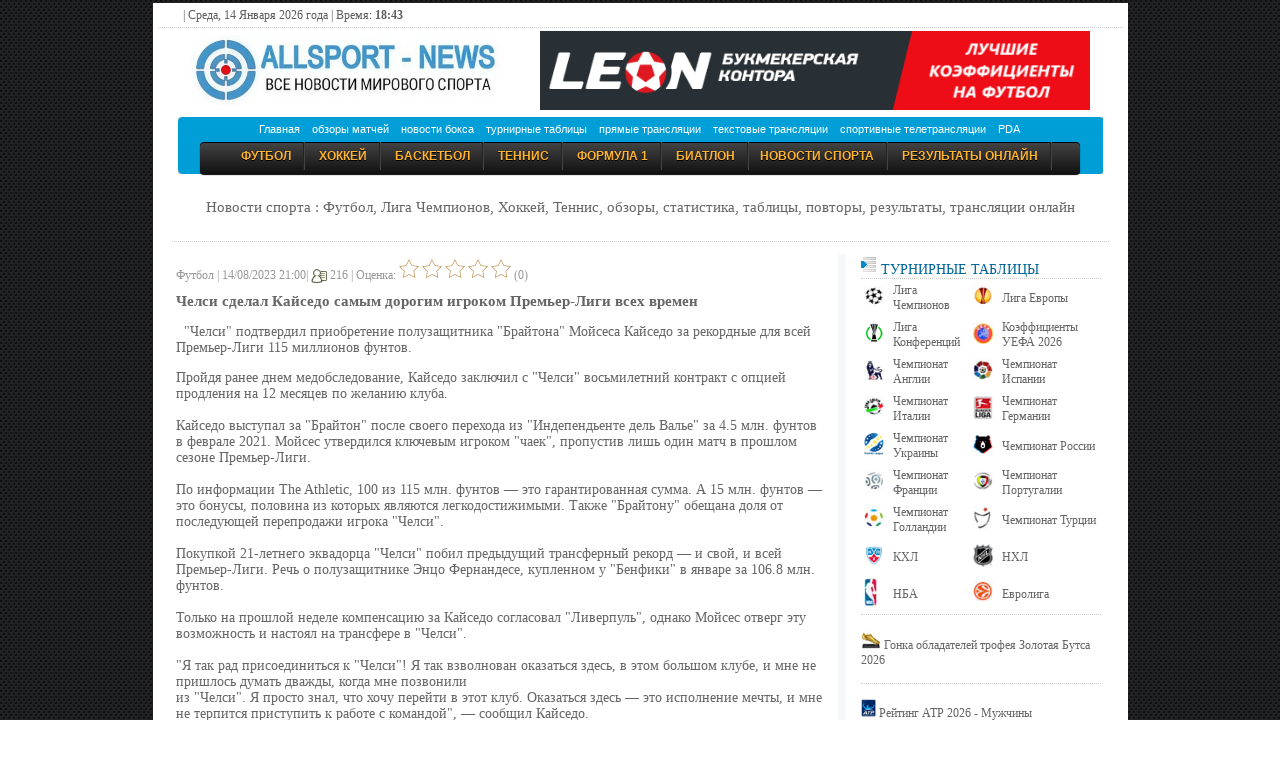

--- FILE ---
content_type: text/html; charset=Windows-1251
request_url: http://allsport-news.net/622939_chelsi_sdelal_kaysedo_samyim_dorogim_igrokom_premer_ligi_vseh_vremen.html
body_size: 17701
content:


<!DOCTYPE html><html xmlns='http://www.w3.org/1999/xhtml' xml:lang='ru' lang='ru'>
<head>
<title>Челси сделал Кайседо самым дорогим игроком Премьер-Лиги всех времен</title>
<meta http-equiv='Content-Type' content='text/html; charset=windows-1251' />
<meta name='description' content=' Челси подтвердил приобретение полузащитника Брайтона Мойсеса Кайседо за рекордные для всей Премьер-Лиги 115 миллионов фунтов.' />
<meta name='keywords' content='Новости спорта, Лига Чемпионов, Лига Европы, футбол в России, футбол в Украине, спорт онлайн, футбол онлайн, бокс онлайн, баскетбол онлайн, теннис онлайн, хоккей онлайн, гандбол онлайн, формула 1 онлайн, волейбол онлайн, биатлон онлайн, обзоры онлайн, анонсы, фото, видео, превью, турнирные таблицы, спортивный календарь, спорт на тв, спорт онлайн, Ла Лига, Премьер Лига, Олимпиада 2022, Чемпионат Европы 2020' />
<meta name='viewport' content='width=device-width' />
<link rel='stylesheet' href='/themes/Hamarey/styles.css?v=33' type='text/css' media='screen' />
<link rel='alternate' type='application/rss+xml' title='RSS - Все новости спорта' href='/feeds/rss_full.php' />
<link rel='canonical' href='http://allsport-news.net/622939_chelsi_sdelal_kaysedo_samyim_dorogim_igrokom_premer_ligi_vseh_vremen.html' />
<link rel='shortcut icon' href='/images/favicon.ico' type='image/x-icon' />
<meta property='og:title' content='Челси сделал Кайседо самым дорогим игроком Премьер-Лиги всех времен' />
<meta property='og:description' content=' Челси подтвердил приобретение полузащитника Брайтона Мойсеса Кайседо за рекордные для всей Премьер-Лиги 115 миллионов фунтов.' />
<meta property='og:url' content='http://allsport-news.net/622939_chelsi_sdelal_kaysedo_samyim_dorogim_igrokom_premer_ligi_vseh_vremen.html' />
<meta property='og:image' content='http://allsport-news.net/images/fon_foot.jpg' />
<meta property='og:site_name' content='Новости Спорта - allsport-news.net' />

</head>
<body>
 
<table border='0' align='center' cellpadding='5' cellspacing='0' style='border-collapse: collapse;' width='975'>
<tr><td class='main_div' style='border-collapse: collapse; background-color:#FFF;'><div id='top' > | Среда, 14 Января 2026 года | Время: <b>18:43</b></div><div class='line_top'></div>
<div class='tpl_str_center'>
     <table width='100%' height='80'><tr><td width='3%'></td><td width='30%' align='left'><a href='/'><img src='/images/logo_index.jpg' valign='absmiddle' height='70'><a/></td><td align='right'><div id='top_1'>
<a href='https://leon.ru/bets/best-odds' target='_blank'><img src='/images/11tur22.png' border='0' width='550'></a></div></td><td width='3%'></td></tr></table></div>

<div class='tpl_str_main'>
<div style='margin:0 14px;'>			
<!-- MENU i --><table cellspacing="0" cellpadding="0" border="0" align="center" width="925" style='border-collapse: collapse; padding: 0px;'><tr>
<td width="7" height="57" background="/images/left_bg_ul.png"></td>
<td width="925" background="/images/center_bg_ul.png">
<table width="880" height='25' align='center' cellpadding='0' cellspacing='0'><tr><td align='center'><div>
<a class="top_menu" href="/">Главная</a>&nbsp;&nbsp;&nbsp;
<a class="top_menu" href="/sport_reviews/">обзоры матчей</a>&nbsp;&nbsp;&nbsp;
<a class="top_menu" href="/box/">новости бокса</a>&nbsp;&nbsp;&nbsp;
<a class="top_menu" href="/table/">турнирные таблицы</a>&nbsp;&nbsp;&nbsp;
<a class="top_menu" href="/">прямые трансляции</a>&nbsp;&nbsp;&nbsp;
<a class="top_menu" href="/text_online/">текстовые трансляции</a>&nbsp;&nbsp;&nbsp;
<a class="top_menu" href="/sport_tv/">спортивные телетрансляции</a>&nbsp;&nbsp;&nbsp;
<a class="top_menu" href="/mobile/">PDA</a>
</div></td></tr></table><table width="880" height='30' align='center' cellpadding='0' cellspacing='0'><tr><td align='center'>
<ul id="menu"><li><a href="/football/">Футбол</a></li>
<li><a href="/hockey/">Хоккей</a></li>
<li><a href="/basketball/">Баскетбол</a></li>
<li><a href="/tennis/">Теннис</a></li>
<li><a href="/formula_1/">Формула 1</a></li>
<li><a href="/biathlon/">Биатлон</a></li><li><a href="/news/">Новости Спорта</a></li>
<li><a class="top_menu" href="/score_online/">результаты онлайн</a></li></ul>
</td></tr></table></td><td height="57" width="7" background="/images/right_bg_ul.png"></td>
</tr></table>
<div class='line_top'><center><h5>Новости спорта : Футбол, Лига Чемпионов, Хоккей, Теннис, обзоры, статистика, таблицы, повторы, результаты, трансляции онлайн</h5></center></div><p></p><div class='tpl_main'>
<table width='100%' border='0' cellpadding='0' cellspacing='0'>
<tr>
<td valign='top'><div class='tpl_content'>

<table><tr><td valign='top'><script src='/rg.js'></script>

<script type="application/ld+json">
{
    "@context": "http://schema.org",
    "@type": "NewsArticle",
    "mainEntityOfPage":{
        "@type": "WebPage",
        "@id": "http://allsport-news.net/622939_chelsi_sdelal_kaysedo_samyim_dorogim_igrokom_premer_ligi_vseh_vremen.html"
    },
    "headline": "Челси сделал Кайседо самым дорогим игроком Премьер-Лиги всех времен",
    "name": "Челси сделал Кайседо самым дорогим игроком Премьер-Лиги всех времен",
    "description": " Челси подтвердил приобретение полузащитника Брайтона Мойсеса Кайседо за рекордные для всей Премьер-Лиги 115 миллионов фунтов.",
    "datePublished": "2023-08-14T21:00+03:00",
    "dateModified": "2023-08-14T21:00+03:00",
        "author": {
        "@type": "Organization",
        "name": "Allsport-news.net",
        "url": "http://allsport-news.net/622939_chelsi_sdelal_kaysedo_samyim_dorogim_igrokom_premer_ligi_vseh_vremen.html"

    },
"image": {
        "@type": "ImageObject",
        "url": "http://allsport-news.net/images/fon_foot.jpg"
       
    },
         "publisher": {
        "@type": "Organization",
        "name": "Allsport-news.net",
        "logo": {
        "@type": "ImageObject",
        "url": "http://allsport-news.net/images/logo/micro_logo.jpg",
            "width": "600",
            "height": "268"
        }
    }
}
</script>
<div class='sider' style='color: #999;' align='left'>Футбол |   14/08/2023 21:00| <img src='/themes/Hamarey/images/author.gif' alt='' style='vertical-align:middle;border:0px;' /> 216 
  |  <span id=votestatus622939>Оценка: 

<input type='button' class='plus' id='plus1_622939'  onclick="vote('rulez1','622939');return false;"></input> 
<input type='button' class='plus' id='plus2_622939'  onclick="vote('rulez2','622939');return false;"></input> 
<input type='button' class='plus' id='plus3_622939'  onclick="vote('rulez3','622939');return false;"></input> 
<input type='button' class='plus' id='plus4_622939'  onclick="vote('rulez4','622939');return false;"></input> 
<input type='button' class='plus' id='plus5_622939'  onclick="vote('rulez5','622939');return false;"></input> 

 (0)</span>
</div>
<h1><strong>Челси сделал Кайседо самым дорогим игроком Премьер-Лиги всех времен</strong></h1>	<div class='news_box' valign='top'>
												
<div class='news_box'><img src='images/news_cats/default.gif' alt='Футбол' class='news-category' />

		

<p><p> "Челси" подтвердил приобретение полузащитника "Брайтона" Мойсеса Кайседо за рекордные для всей Премьер-Лиги 115 миллионов фунтов.</p><p>Пройдя ранее днем медобследование, Кайседо заключил с "Челси" восьмилетний контракт с опцией продления на 12 месяцев по желанию клуба.<br />
<br />
Кайседо выступал за "Брайтон" после своего перехода из "Индепендьенте дель Валье" за 4.5 млн. фунтов в феврале 2021. Мойсес утвердился ключевым игроком "чаек", пропустив лишь один матч в прошлом сезоне Премьер-Лиги.<br />
<br />
По информации The Athletic, 100 из 115 млн. фунтов — это гарантированная сумма. А 15 млн. фунтов — это бонусы, половина из которых являются легкодостижимыми. Также "Брайтону" обещана доля от последующей перепродажи игрока "Челси".<br />
<br />
Покупкой 21-летнего эквадорца "Челси" побил предыдущий трансферный рекорд — и свой, и всей Премьер-Лиги. Речь о полузащитнике Энцо Фернандесе, купленном у "Бенфики" в январе за 106.8 млн. фунтов.<br />
<br />
Только на прошлой неделе компенсацию за Кайседо согласовал "Ливерпуль", однако Мойсес отверг эту возможность и настоял на трансфере в "Челси".<br />
<br />
"Я так рад присоединиться к "Челси"! Я так взволнован оказаться здесь, в этом большом клубе, и мне не пришлось думать дважды, когда мне позвонили <br />
из "Челси". Я просто знал, что хочу перейти в этот клуб. Оказаться здесь — это исполнение мечты, и мне не терпится приступить к работе с командой", — сообщил Кайседо.<br />
<br />
<p></p>












<br  />
<script src="https://static.videonow.ru/vn_init.js?profileId=6041768" defer></script>


				</div></div>
<noindex><table border='0' width='100%'><tr><td width='34%' align='left' valign='bottom'><a href='http://vk.com/allsport.live' title='Читайте наши новости ВКОНТАКТЕ' target='_blank'><img src='/images/vk_scr.jpg' border='0'></a></td><td></td><td align='right'><div class='small2' align='right'>Источник: <a href='http://fapl.ru' rel='nofolow' target='_blank'>fapl.ru</a></div></td></tr></table></noindex></td></tr></table> </div></td><td  valign='top' class='tbl1'>
</td><td  valign='top' width='200px'><div class='tpl_block_body_left'><h3 class='panelcap'><b><div class='line_top'><a href='/table/'><img loading='lazy'  src='/images/mark.png' alt='' > Турнирные таблицы</a></div></b></h3>
<div>
	
<table width='240'>
<tr height='35'><td width='25'><img loading='lazy'  width='20'  src='/images/League_Champions_mini.jpg' alt='' ></td><td> <a href='/table/Champions_League_2026_6.html' class=''>Лига Чемпионов</a></td>
<td width='25'><img loading='lazy'  width='20'  src='/images/League_Europe_mini.jpg' alt='' ></td><td> <a href='/table/Europe_League_2026_5.html' class=''>Лига Европы</a></td></tr>

<tr height='35'><td width='25'><img loading='lazy'  width='20'  src='/images/Conference_League.png' alt='' ></td><td> <a href='/table/Conference_League_2026_129.html' class=''>Лига Конференций</a></td>
<td width='25'><img loading='lazy'  width='20' src='/images/uefa_logo_mini.jpg' ></td><td> <a href='/table/UEFA_coefficients_2026_55.html'>Коэффициенты УЕФА 2026</a></td></tr>




<tr height='35'><td width='25'><img loading='lazy'  width='20'  src='/images/champ_eng.jpg' alt='' ></td><td> <a href='/table/England_Premier_League_2026_4.html' class=''>Чемпионат Англии</a></td>
<td width='25'><img loading='lazy'  width='20'  src='/images/League_Spain_mini.jpg' alt='' ></td><td> <a href='/table/Spain_laliga_2026_7.html' class=''>Чемпионат Испании</a></td></tr>
<tr height='35'><td width='25'><img loading='lazy'  width='20'  src='/images/League_Italy_mini.jpg' alt='' > </td><td ><a href='/table/Italy_Serie_a_2026_8.html' class=''>Чемпионат Италии</a></td>
<td width='25'><img loading='lazy'  width='20'  src='/images/League_Germany_mini.jpg' alt='' ></td><td> <a href='/table/Germany_Bundesliga_2026_9.html' class=''>Чемпионат Германии</a></td></tr>
<tr height='35'><td width='25'><img loading='lazy'  width='20'  src='/images/League_Ukraine_mini.jpg' alt='' ></td><td> <a href='/table/Ukraine_Premier_League_2026_10.html' class=''>Чемпионат Украины</a></td>

<td width='25'><img loading='lazy'  width='20'  src='/images/League_Russian2_mini.jpg' alt='' ></td><td> <a href='/table/Russia_Premier_League_2026_11.html' class=''>Чемпионат России</a></td></tr>

<tr height='35'><td width='25'><img loading='lazy'  width='20'  src='/images/League_France1_mini.jpg' alt='' > </td><td><a href='/table/France_liga1_2026_12.html' class=''>Чемпионат Франции</a></td>
<td width='25'><img loading='lazy'  width='20'  src='/images/League_Portugal_mini.jpg' alt='' ><td> <a href='/table/Portugal_Liga_Sagres_2026_13.html' class=''>Чемпионат Португалии</a></td></tr>
<tr height='35'><td width='25'><img loading='lazy'  width='20'  src='/images/League_holland_mini.jpg' alt='' ></td><td> <a href='/table/Holland_2026_14.html' class=''>Чемпионат Голландии</a></td>
<td width='25'><img loading='lazy'  width='20'  src='/images/League_Turky_mini.jpg' alt='' ></td><td> <a href='/table/League_Turkey_2026_15.html' class=''>Чемпионат Турции</a></td></tr>
<tr height='35'><td width='25'><img loading='lazy'  width='20'  src='/images/khl.gif' alt='' ></td><td> <a href='/table/khl_2026_26.html' class=''>КХЛ </a></td>
<td width='25'><img loading='lazy'  width='20'  src='/images/nhl.gif' alt='' ></td><td> <a href='/table/nhl_2026_27.html' class=''>НХЛ</a></td></tr>
<tr height='35'><td width='25'><img loading='lazy'   src='/images/nba.jpg' alt='' ></td><td> <a href='/table/nba_2026_82.html' class=''>НБА </a></td>
<td width='25'><img loading='lazy'  width='20'  src='/images/uleb.gif' alt='' ></td><td> <a href='/table/euroleague_2026_83.html' class=''>Евролига</a></td></tr>
</table><div class='line_top'></div>

<span class=''>
<br>
<img loading='lazy'  width='20' src='/images/goldboot.jpg' > 
<a href='/table/UEFA_Golden_Boot_2026_86.html'>Гонка обладателей трофея Золотая Бутса 2026</a><br><br>
<div class='line_top'></div><br>
<img loading='lazy'  width='15' src='/images/atp-logo.jpg' > 
<a href='/table/ATP_ranking_2026_live_89.html'>Рейтинг ATP 2026 - Мужчины</a><br><br>
<img loading='lazy'  width='15' src='/images/atp-logo.jpg' > 
<a href='/table/ATP_champion_race_2026_live_115.html'>Чемпионская гонка ATP 2026</a><br><br>
<img loading='lazy'  width='15' src='/images/wta-logo.jpg' > 
<a href='/table/WTA_ranking_2026_live_88.html'>Рейтинг WTA  2026 - Женщины</a><br><br>
<img loading='lazy'  width='15' src='/images/wta-logo.jpg' > 
<a href='/table/WTA_champion_race_2026_live_114.html'>Чемпионская гонка WTA 2026</a><br><br>
<div class='line_top'></div><br>
<img loading='lazy'  width='20' src='/images/bia_min.jpg' > 
<a href='/table/Biathlon_World_Championships_2026_68.html'> Кубок Мира по Биатлону 2025/2026 - Расписание этапов + результаты гонок. Календарь</a><br><br>
<img loading='lazy'  width='20' src='/images/bia_min.jpg' > 
<a href='/table/Biathlon_World_Championships_Cup_rank_2026_122.html'> Биатлон. Кубок Мира 2025/2026 Общий зачет. Мужчины. Женщины</a><br><br>
<img loading='lazy'  width='20' src='/images/bia_min.jpg' > 
<a href='/table/Biathlon_nations_cup_rank_2026_123.html'> Биатлон. Кубок Наций 2025/2026 Общий зачет</a><br><br>
</span>
<div class='line_top'></div><p><img loading='lazy'  src='http://allsport-live.ru/images/f1.jpg' alt='онлайн Formula 1' >  <a href='/formula_1/'><font style='color: rgb(50, 50, 50); font-family: Tahoma; text-transform: uppercase; font-size: 12px;'>Формула 1 </font></a></p><div class='line_top'></div>
</div>
<h3 class='panelcap'><b></b></h3>
<div>
	
</div>
</div></td><!-- NAVIGATOR e --></tr></table></div>
<div class='tpl_footer'><div class='line_top'></div><table align='center' width='95%' border='0' cellspacing='0' cellpadding='0'>
<tr><td width='18%' class='sider'>January 14 2026 18:43:32</td>
<td width='27%' class='body'><nobr>
<div id='search'>
	<form id='simplesearch' name='searchform' method='get' action='search.php'> 
		<input type='hidden' value='news' name='stype' id='searchtype' />    
		<input type='text' name='stext' value='' class='textbox' /> 
		<input type='submit' value='Поиск по сайту' class='button' />   
	</form>
</div>
</nobr></td><td align='right' width='55%' class='sider'>
              <a href='/archive/'>Архив</a> |
              <a href='/page/69_abuse.html'>Первообладателям</a> |
              <a href='login.php'>Войти</a> |
              </td></tr></table><p></p>
<div class='tpl_footmsg'>
<div align='center'><div style='text-align:center'>Powered by <noindex><a href="http://www.php-fusion.co.uk">PHP-Fusion</a></noindex> copyright © 2002 - 2012 by Nick Jones.
Released as free software without warranties under <noindex><a rel="nofollow" href="http://www.fsf.org/licensing/licenses/agpl-3.0.html">GNU Affero GPL</a> </noindex> v3.<br>Data powered by Oddspedia <a href='https://oddspedia.com/'><img src='http://allsport-news.net/images/logo-oddspedia-dark.svg' height="10"></a><br>Новости спорта. Все права защищены
При использовании текстовых материалов сайта гиперссылка на «www.allsport-news.net» ОБЯЗАТЕЛЬНО!<br>
<a rel='nofollow' href="mailto:kspnu@mail.ru"><b>ALLSPORT-NEWS.NET</b></a>
<b> :: Copyright &copy;  2010-2026 </b><br><a href='viewpage.php?page_id=64'>Реклама на сайте</a>
</div></div></div><center>
<noindex>
<!-- Global site tag (gtag.js) - Google Analytics -->
<script async src="https://www.googletagmanager.com/gtag/js?id=UA-152872689-4"></script>
<script>
  window.dataLayer = window.dataLayer || [];
  function gtag(){dataLayer.push(arguments);}
  gtag('js', new Date());

  gtag('config', 'UA-152872689-4');
</script> 
</noindex>
</center><center>
<noindex>
<!--LiveInternet counter--><a href="https://www.liveinternet.ru/click;Allsport_Group"
target="_blank"><img id="licntDEA1" width="31" height="31" style="border:0" 
title="LiveInternet"
src="[data-uri]"
alt=""/></a><script>(function(d,s){d.getElementById("licntDEA1").src=
"https://counter.yadro.ru/hit;Allsport_Group?t41.1;r"+escape(d.referrer)+
((typeof(s)=="undefined")?"":";s"+s.width+"*"+s.height+"*"+
(s.colorDepth?s.colorDepth:s.pixelDepth))+";u"+escape(d.URL)+
";h"+escape(d.title.substring(0,150))+";"+Math.random()})
(document,screen)</script><!--/LiveInternet-->
</noindex>
</center><script src='http://ajax.googleapis.com/ajax/libs/jquery/1.8.1/jquery.min.js'></script><script src='/cont2.js' type='text/javascript'></script>
</td></tr></table>

</body>
</html>
